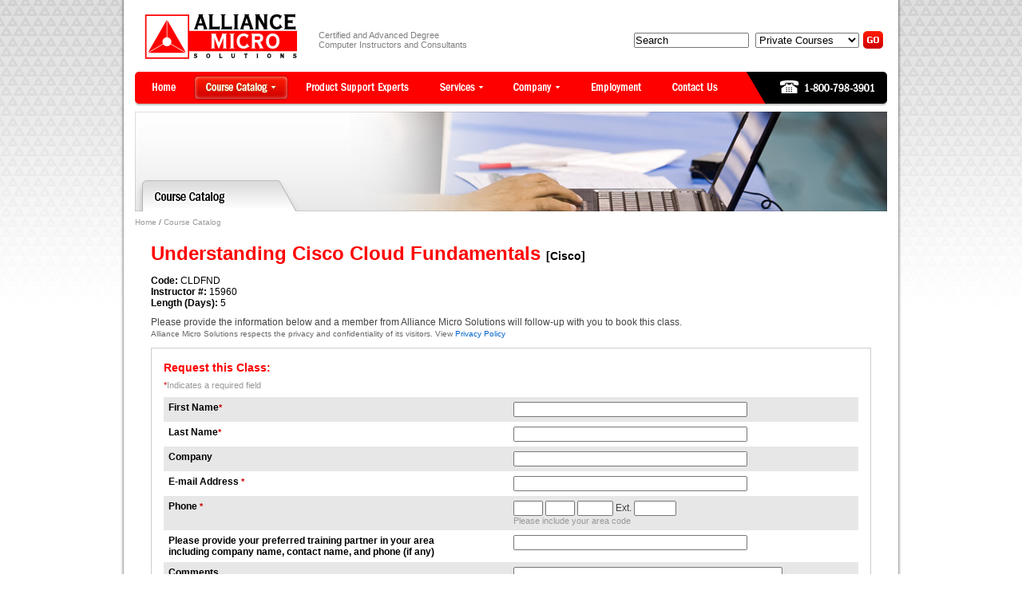

--- FILE ---
content_type: text/html; charset=UTF-8
request_url: https://www.alliance-micro.com/catalog/request_class.php?cid=CLDFND&iid=15960
body_size: 4046
content:
<!DOCTYPE html PUBLIC "-//W3C//DTD XHTML 1.0 Strict//EN" "http://www.w3.org/TR/xhtml1/DTD/xhtml1-strict.dtd">
<html xmlns="http://www.w3.org/1999/xhtml" xml:lang="en" lang="en">
<!-- BEGIN Header -->
<head>
<title>Alliance Micro Solutions | Request This Class: Understanding Cisco Cloud Fundamentals</title>
<meta http-equiv="Content-Type" content="text/html; charset=UTF-8" />
<meta name="keywords" content="computer trainer, IT training, software training, microsoft training,certified trainer,citrix training, contract trainers, alliance micro solutions" />
<meta name="description" content="Alliance Micro Solutions provides certified and advanced degree computer instructors and consultants" />
<meta name="author" content="Alliance Micro Solutions" />
<meta name="copyright" content="Copyright 2009 - Alliance Micro Solutions, all rights reserved" />
<meta name="robots" content="index, follow" />
<meta name="revisit-after" content="15 days" />
<!-- Britecity host 2024-07-18 -->
<link rel="stylesheet" href="https://www.alliance-micro.com/skin/default/css/reset.css" type="text/css" media="all" />
<link rel="stylesheet" href="https://www.alliance-micro.com/skin/default/css/boxes.css" type="text/css" media="all" />
<link rel="stylesheet" href="https://www.alliance-micro.com/skin/default/css/topnav.css" type="text/css" media="all" />
<link rel="stylesheet" href="https://www.alliance-micro.com/skin/default/css/custom.css" type="text/css" media="all"  />
<link rel="stylesheet" type="text/css" href="https://www.alliance-micro.com/skin/default/css/print.css" media="print" />
<link rel="shortcut icon" href="https://www.alliance-micro.com/favicon.ico" />
<!--[if IE]><link rel="stylesheet" href="https://www.alliance-micro.com/skin/default/css/iestyles.css" type="text/css" media="all" /><![endif]-->
<!--[if lt IE 7]><link rel="stylesheet" href="https://www.alliance-micro.com/skin/default/css/ie7minus.css" type="text/css" media="all" /><script type="text/javascript" src="https://www.alliance-micro.com/js/ie7minus.js">       </script><![endif]-->
<!--[if IE 7]><link rel="stylesheet" href="https://www.alliance-micro.com/skin/default/css/ie7.css" type="text/css" media="all" /><![endif]-->
<script type="text/javascript">
mainNav = function() {
  $("#topnav li").bind("mouseenter",function(){
                this.className += " over";
  }).bind("mouseleave",function(){
                this.className = this.className.replace(" over", "");
  });
}
</script>
<!--[if lt IE 7]>
<script type="text/javascript">
onLoadFunctions = function() {
  mainNav();
}
window.onload=onLoadFunctions;
</script>
<![endif]-->
<script src="https://code.jquery.com/jquery-1.11.0.min.js"></script>
<script src="https://ajax.googleapis.com/ajax/libs/jqueryui/1.11.1/jquery-ui.min.js"></script>
<script type="text/javascript" src="/js/iepngfix_tilebg.js"></script>
<script type="text/javascript">
// Clear search form
$(function() {
 	$('a[rel=external]').attr('target', 'blank');
});

$( function(){
$("table.altrows tr:even").addClass("even");
$("table.altrows tr:odd").addClass("odd");
});
</script>
<script type="text/javascript" language="JavaScript">
function clear_textbox() {
  document.quicksearch.keywords.value = "";
}
</script>

<!-- Linked In Widget-->
<script type="text/javascript" src="https://www.linkedin.com/js/public-profile/widget-os.js"></script>

<!-- Google tag (gtag.js) GA4 -->
<script async src="https://www.googletagmanager.com/gtag/js?id=G-FXSMLCV0B9"></script>
<script>
  window.dataLayer = window.dataLayer || [];
  function gtag(){dataLayer.push(arguments);}
  gtag('js', new Date());

  gtag('config', 'G-FXSMLCV0B9');
</script>

<script type="text/javascript">

  var _gaq = _gaq || [];
  _gaq.push(['_setAccount', 'UA-28333027-1']);
  _gaq.push(['_trackPageview']);

  (function() {
    var ga = document.createElement('script'); ga.type = 'text/javascript'; ga.async = true;
    ga.src = ('https:' == document.location.protocol ? 'https://ssl' : 'http://www') + '.google-analytics.com/ga.js';
    var s = document.getElementsByTagName('script')[0]; s.parentNode.insertBefore(ga, s);
  })();

</script>
</head>
<body id="catalog">
<div class="container-shadow">
<div class="container">
<div class="header">
  <div class="masthead">
    <div id="logo">
      <h1><a href="https://www.alliance-micro.com/index.php" title="Alliance Micro Solutions provides certified and advanced degree computer instructors and consultants">Alliance Micro Solutions provides certified and advanced degree computer instructors and consultants</a></h1>
    </div>
    <div id="tagline">Certified and Advanced Degree<br />
Computer Instructors and Consultants</div>
<div id="quicksearch-form">
<form id="quicksearch" action="https://www.alliance-micro.com/catalog/search_results.php" method="get" id="quicksearch" name="quicksearch">
<input name="keywords" id="keywords" type="text" value="Search" onfocus="clear_textbox();"/>
<select name="quicksearch-type" style="margin:0 5px;width:130px" onchange="if(this.value=='Courses'){document.getElementById('quicksearch').action='https://www.alliance-micro.com/catalog/search_results.php';}else if(this.value =='Public Courses'){document.getElementById('quicksearch').action='https://www.alliance-micro.com/catalog/public_search_results.php'}  else{document.getElementById('quicksearch').action='https://www.alliance-micro.com/experts/search_results.php';} 
">
  <option value="Courses">Private Courses</option>
  <option value="Public Courses">Public Courses</option>
  <option value="Support Experts">Support Experts</option>
</select><input type="image" src="https://www.alliance-micro.com/skin/default/images/sbt_go.gif" alt="Go">
</form></div>
  </div>
  <!-- BOF: Top Nav -->
<ul id="topnav">
  <li class="nav_home"><a href="https://www.alliance-micro.com/index.php" title="Home" class="nav_item "><span>Home</span></a></li>
  <li class="nav_catalog"><a class="nav_item current"><span>Course Catalog</span></a>
		
		<div class="menu">
      		<ul class="sub_nav first">
        		<li><a href="https://www.alliance-micro.com/catalog/" title="Private Course"><span>Private Courses</span></a></li>
        		<li ><a href="https://www.alliance-micro.com/catalog/public" title="Public Course"><span>Public Courses</span></a></li>
      		</ul>
      		<div class="clear">&nbsp;</div>
    	</div>
    
	</li>
  <li class="nav_experts"><a href="https://www.alliance-micro.com/experts/" title="Product Support Experts" class="nav_item "><span>Product Support Experts</span></a></li>
  <li class="nav_services"><a href="https://www.alliance-micro.com/services/" title="Services" class="nav_item "><span>Services</span></a>
    <div class="menu">
      <ul class="sub_nav first">
        <li ><a href="https://www.alliance-micro.com/services/training.php" title="Training"><span>Training</span></a></li>
        <li ><a href="https://www.alliance-micro.com/services/product_support.php" title="Product Support"><span>Product Support</span></a></li>
      </ul>
      <div class="clear">&nbsp;</div>
    </div>
  </li>
  <li class="nav_company"><a href="https://www.alliance-micro.com/company/" title="Company" class="nav_item "><span>Company</span></a>
    <div class="menu">
      <ul class="sub_nav single">
        <li ><a href="https://www.alliance-micro.com/company/industry_credentials.php" title="Industry Credentials"><span>Industry Credentials</span></a></li>
        <li ><a href="https://www.alliance-micro.com/company/customer_satisfaction.php" title="Customer Satisfaction"><span>Customer Satisfaction</span></a></li>
        <li ><a href="https://www.alliance-micro.com/company/quarterly_reports.php" title="Quarterly Reports"><span>Quarterly Reports</span></a></li>
        <li ><a href="https://www.alliance-micro.com/company/100_customer_satisfaction.php" title="100% Satisfaction"><span>100% Customer Satisfaction</span></a></li>
        </ul>
      <div class="clear">&nbsp;</div>
    </div>
  </li>
  <li class="nav_employment"><a href="https://www.alliance-micro.com/employment/" title="Employment" class="nav_item "><span>Employment</span></a></li>
  <li class="nav_contact"><a href="https://www.alliance-micro.com/contact.php" title="Contact Us" class="nav_item "><span>Contact Us</span></a></li>
  <li class="nav_phone"><a href="https://www.alliance-micro.com/contact.php" title="Contact Us" class="nav_item "><span>1-800-798-3901</span></a></li>
</ul>
<!-- EOF: Top Nav -->
</div>
<!-- END Header -->

<div class="middle layout-1column">
<!-- BOF: Banner -->
<div class="bannerStyle2">
<img src="https://www.alliance-micro.com/images/bnr_coursecatalog.jpg" alt="Course Catalog" />
</div>
<div class="breadcrumbs">
<a href="https://www.alliance-micro.com/index.php">Home</a> / <a href="https://www.alliance-micro.com/catalog/index.php">Course Catalog</a></div>
<!-- EOF: Banner -->
  <div class="col-main">
    <div class="content">
      <h1>Understanding Cisco Cloud Fundamentals <span style="color:#000;font-size:14px">[Cisco]</span></h1>
<div class="course-variables">
  <strong>Code:</strong> CLDFND<br />  
  <strong>Instructor #:</strong> 15960<br />  <strong>Length (Days):</strong> 5</div>  
<p class="course-description">Please provide the information below and a member from Alliance Micro Solutions will follow-up with you to book this class.<br />
<span style="font-size:10px;color:#666">Alliance Micro Solutions respects the privacy and confidentiality of its visitors. View <a href="https://www.alliance-micro.com/privacy.php">Privacy Policy</a></span></p>
<div class="clear"></div>
<div style="border:solid 1px #ccc;padding:15px;">
<h4>Request this Class:</h4>
<div class="form-container">
  <form action="/catalog/request_class.php?cid=CLDFND&iid=15960" method="post" enctype="multipart/form-data" id="form-contact">
        <p class="formHint"><span class="required">*</span>Indicates a required field</p>
    <table width="100%" border="0" cellspacing="0" cellpadding="0" class="form-table tableStyle1 altrows">
      <tr>
        <td><label for="firstname">First Name<span class="required">*</span></label>
          </td>
        <td><input name="firstname" id="firstname" value="" size="35" maxlength="40" type="text" class="textInput" /></td>
      </tr>
      <tr>
        <td><label for="lastname">Last Name<span class="required">*</span></label>
            </td>
        <td><input name="lastname" id="label" value="" size="35" maxlength="40" type="text" class="textInput" /></td>
      </tr>
      <tr>
        <td><label for="company">Company</label>
                  </td>
        <td><input name="company" id="company" value="" size="35" maxlength="50" type="text" class="textInput" />        </td>
      </tr>
      <tr>
        <td><label for="email">E-mail Address <span class="required">*</span></label>
          </td>
        <td><input name="email" id="email" value="" size="35" maxlength="50" type="text" class="textInput" /></td>
      </tr>
      <tr>
        <td><label for="phone">Phone <span class="required">*</span></label>
          </td>
        <td><input name="phone_areacode" id="phone_areacode" value="" size="3" maxlength="3" type="text" class="textInput" />
          <input name="phone_prefix" id="phone_prefix" value="" size="3" maxlength="3" type="text" class="textInput" />
          <input name="phone_suffix" id="phone_suffix" value="" size="4" maxlength="4" type="text" class="textInput" />
          Ext.
          <input name="phone_ext" id="phone_ext" value="" size="5" maxlength="5" type="text" class="textInput" />
          <div class="formHint">Please include your area code</div></td>
      </tr>
      <tr>
        <td><label for="preferred_partner">Please provide your preferred training partner in your area <br>including company name, contact name, and phone (if any)</label>
          </td>
        <td><input name="preferred_partner" id="preferred_partner" value="" size="35" maxlength="50" type="text" class="textInput" /></td>
      </tr>
      <tr>
        <td><label for="comments">Comments</label>
          </td>
        <td><textarea name="comments" id="comments" rows="10" cols="40"></textarea></td>
      </tr>
      <tr>
        <td><label for="mailinglist">Please add me to the AMS mailing list</label>
          </td>
        <td><input name="mailinglist" id="mailinglist" type="checkbox" value="Yes" /><label for="mailinglist"> Subscribe</label></td>
      <tr>
        <td>&nbsp;</td>
        <td><!-- Special anti-spam input: hidden type -->
<input type="hidden" name="[base64]" id="[base64]" alt="Cherim-Hartmann Anti-Spam Trap One" value="" />
<!-- Special anti-spam input: non-displayed type -->
<div style="position:absolute; top: -9000px; left:-9000px;">
<small><strong>Note:</strong> The input below should <em>not</em> be filled in. It is a spam trap. Please ignore it. If you populate this input, the form will return an error.</small><br />
<input type="text" name="p-mail" id="p-mail" alt="Cherim-Hartmann Anti-Spam Trap Two" value="" />
</div>
<!-- Special anti-spam form id field -->
<input type="hidden" name="[base64]" id="[base64]" alt="Form ID Field" value="[base64]" />
<!-- Secure Form Buttons -->
<input type="submit" name="[base64]" id="[base64]" value="Submit"  />
            
                    <input type="hidden" name="submitted" value="TRUE" /></td>
      </tr>
    </table>
  </form>
</div>
</div>


    </div>
  </div>
</div>
<!-- BOF: Footer -->
<div class="footer">
  <div id="footer-links">
    <ul>
      <li><a href="https://www.alliance-micro.com/index.php"><span>Home</span></a></li>
      <li class="separator">|</li>
      <li class="current"><a href="https://www.alliance-micro.com/catalog/" title="Course Catalog"><span>Course Catalog</span></a></li>
      <li class="separator">|</li>
      <li><a href="https://www.alliance-micro.com/experts/" title="Product Support Experts"><span>Product Support Experts</span></a></li>
      <li class="separator">|</li>
      <li><a href="https://www.alliance-micro.com/services/" title="Services"><span>Services</span></a></li>
      <li class="separator">|</li>
      <li><a href="https://www.alliance-micro.com/company/" title="Company"><span>Company</span></a></li>
      <li class="separator">|</li>
      <li><a href="https://www.alliance-micro.com/employment/" title="Employment"><span>Employment</span></a></li>    
      <li class="separator">|</li>
      <li><a href="https://www.alliance-micro.com/contact.php" title="Contact Us"><span>Contact Us</a></li>
      <li class="separator">|</li>
      <li><a href="https://www.alliance-micro.com/sitemap.php" title="Site Map"><span>Site Map</span></a></li>
      <li class="separator">|</li>
      <li><a href="https://www.alliance-micro.com/privacy.php" title="Privacy Policy"><span>Privacy Policy</span></a></li>
    </ul>
  </div>
  <div id="footer-copyright">
  
    <ul>
      <li>&copy; 2026 Alliance Micro Solutions</li>
    </ul>


  </div>
</div>
</div>
</div>
<script src="https://www.alliance-micro.com/__utm.js" type="text/javascript"></script>
</body>
</html>
<!-- EOF: Footer -->